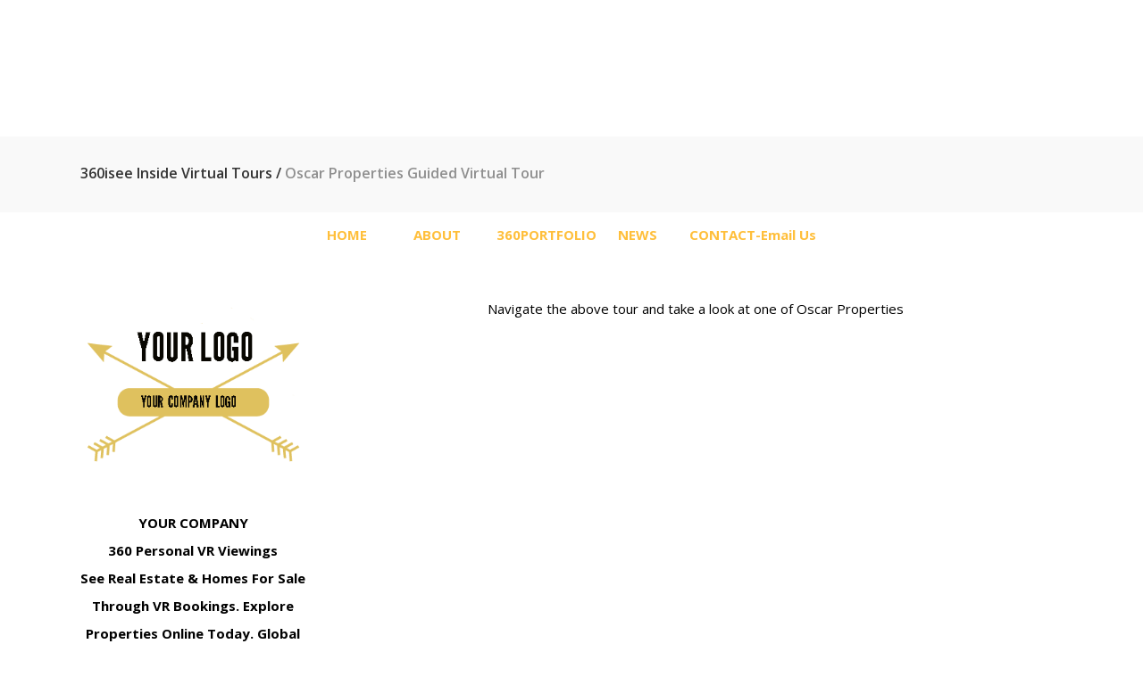

--- FILE ---
content_type: text/html; charset=UTF-8
request_url: https://www.360i.se/oscar-properties-guided-virtual-tour/
body_size: 8867
content:
	<!DOCTYPE html>
<html lang="en-GB">
<head>
	<meta charset="UTF-8" />
			<meta name="viewport" content="width=device-width,initial-scale=1,user-scalable=no">
		<title>360isee  inside virtual tours |   Oscar Properties Guided Virtual Tour</title>

	
			
				
	<link rel="profile" href="https://gmpg.org/xfn/11"/>
		<link rel="shortcut icon" type="image/x-icon" href="https://stockholm3.select-themes.com/wp-content/themes/stockholm/img/favicon.ico" />
	<link rel="apple-touch-icon" href="https://stockholm3.select-themes.com/wp-content/themes/stockholm/img/favicon.ico" />
	<!--[if gte IE 9]>
	<style type="text/css">
		.gradient {
			filter: none;
		}
	</style>
	<![endif]-->

	<link href='//fonts.googleapis.com/css?family=Raleway:100,100italic,200,200italic,300,300italic,400,400italic,500,500italic,600,600italic,700,700italic,800,800italic,900,900italic|Crete+Round:100,100italic,200,200italic,300,300italic,400,400italic,500,500italic,600,600italic,700,700italic,800,800italic,900,900italic|Open+Sans:100,100italic,200,200italic,300,300italic,400,400italic,500,500italic,600,600italic,700,700italic,800,800italic,900,900italic|Montserrat:100,100italic,200,200italic,300,300italic,400,400italic,500,500italic,600,600italic,700,700italic,800,800italic,900,900italic&#038;subset=latin,latin-ext' rel='stylesheet' type='text/css' />
<meta name='robots' content='max-image-preview:large' />
<link rel='dns-prefetch' href='//www.googletagmanager.com' />
<link rel="alternate" type="application/rss+xml" title="360isee  inside virtual tours &raquo; Feed" href="https://www.360i.se/feed/" />
<link rel="alternate" type="application/rss+xml" title="360isee  inside virtual tours &raquo; Comments Feed" href="https://www.360i.se/comments/feed/" />
<script type="text/javascript">
/* <![CDATA[ */
window._wpemojiSettings = {"baseUrl":"https:\/\/s.w.org\/images\/core\/emoji\/15.0.3\/72x72\/","ext":".png","svgUrl":"https:\/\/s.w.org\/images\/core\/emoji\/15.0.3\/svg\/","svgExt":".svg","source":{"concatemoji":"https:\/\/www.360i.se\/wp-includes\/js\/wp-emoji-release.min.js?ver=6.5.7"}};
/*! This file is auto-generated */
!function(i,n){var o,s,e;function c(e){try{var t={supportTests:e,timestamp:(new Date).valueOf()};sessionStorage.setItem(o,JSON.stringify(t))}catch(e){}}function p(e,t,n){e.clearRect(0,0,e.canvas.width,e.canvas.height),e.fillText(t,0,0);var t=new Uint32Array(e.getImageData(0,0,e.canvas.width,e.canvas.height).data),r=(e.clearRect(0,0,e.canvas.width,e.canvas.height),e.fillText(n,0,0),new Uint32Array(e.getImageData(0,0,e.canvas.width,e.canvas.height).data));return t.every(function(e,t){return e===r[t]})}function u(e,t,n){switch(t){case"flag":return n(e,"\ud83c\udff3\ufe0f\u200d\u26a7\ufe0f","\ud83c\udff3\ufe0f\u200b\u26a7\ufe0f")?!1:!n(e,"\ud83c\uddfa\ud83c\uddf3","\ud83c\uddfa\u200b\ud83c\uddf3")&&!n(e,"\ud83c\udff4\udb40\udc67\udb40\udc62\udb40\udc65\udb40\udc6e\udb40\udc67\udb40\udc7f","\ud83c\udff4\u200b\udb40\udc67\u200b\udb40\udc62\u200b\udb40\udc65\u200b\udb40\udc6e\u200b\udb40\udc67\u200b\udb40\udc7f");case"emoji":return!n(e,"\ud83d\udc26\u200d\u2b1b","\ud83d\udc26\u200b\u2b1b")}return!1}function f(e,t,n){var r="undefined"!=typeof WorkerGlobalScope&&self instanceof WorkerGlobalScope?new OffscreenCanvas(300,150):i.createElement("canvas"),a=r.getContext("2d",{willReadFrequently:!0}),o=(a.textBaseline="top",a.font="600 32px Arial",{});return e.forEach(function(e){o[e]=t(a,e,n)}),o}function t(e){var t=i.createElement("script");t.src=e,t.defer=!0,i.head.appendChild(t)}"undefined"!=typeof Promise&&(o="wpEmojiSettingsSupports",s=["flag","emoji"],n.supports={everything:!0,everythingExceptFlag:!0},e=new Promise(function(e){i.addEventListener("DOMContentLoaded",e,{once:!0})}),new Promise(function(t){var n=function(){try{var e=JSON.parse(sessionStorage.getItem(o));if("object"==typeof e&&"number"==typeof e.timestamp&&(new Date).valueOf()<e.timestamp+604800&&"object"==typeof e.supportTests)return e.supportTests}catch(e){}return null}();if(!n){if("undefined"!=typeof Worker&&"undefined"!=typeof OffscreenCanvas&&"undefined"!=typeof URL&&URL.createObjectURL&&"undefined"!=typeof Blob)try{var e="postMessage("+f.toString()+"("+[JSON.stringify(s),u.toString(),p.toString()].join(",")+"));",r=new Blob([e],{type:"text/javascript"}),a=new Worker(URL.createObjectURL(r),{name:"wpTestEmojiSupports"});return void(a.onmessage=function(e){c(n=e.data),a.terminate(),t(n)})}catch(e){}c(n=f(s,u,p))}t(n)}).then(function(e){for(var t in e)n.supports[t]=e[t],n.supports.everything=n.supports.everything&&n.supports[t],"flag"!==t&&(n.supports.everythingExceptFlag=n.supports.everythingExceptFlag&&n.supports[t]);n.supports.everythingExceptFlag=n.supports.everythingExceptFlag&&!n.supports.flag,n.DOMReady=!1,n.readyCallback=function(){n.DOMReady=!0}}).then(function(){return e}).then(function(){var e;n.supports.everything||(n.readyCallback(),(e=n.source||{}).concatemoji?t(e.concatemoji):e.wpemoji&&e.twemoji&&(t(e.twemoji),t(e.wpemoji)))}))}((window,document),window._wpemojiSettings);
/* ]]> */
</script>
<style id='wp-emoji-styles-inline-css' type='text/css'>

	img.wp-smiley, img.emoji {
		display: inline !important;
		border: none !important;
		box-shadow: none !important;
		height: 1em !important;
		width: 1em !important;
		margin: 0 0.07em !important;
		vertical-align: -0.1em !important;
		background: none !important;
		padding: 0 !important;
	}
</style>
<link rel='stylesheet' id='wp-block-library-css' href='https://www.360i.se/wp-includes/css/dist/block-library/style.min.css?ver=6.5.7' type='text/css' media='all' />
<style id='classic-theme-styles-inline-css' type='text/css'>
/*! This file is auto-generated */
.wp-block-button__link{color:#fff;background-color:#32373c;border-radius:9999px;box-shadow:none;text-decoration:none;padding:calc(.667em + 2px) calc(1.333em + 2px);font-size:1.125em}.wp-block-file__button{background:#32373c;color:#fff;text-decoration:none}
</style>
<style id='global-styles-inline-css' type='text/css'>
body{--wp--preset--color--black: #000000;--wp--preset--color--cyan-bluish-gray: #abb8c3;--wp--preset--color--white: #ffffff;--wp--preset--color--pale-pink: #f78da7;--wp--preset--color--vivid-red: #cf2e2e;--wp--preset--color--luminous-vivid-orange: #ff6900;--wp--preset--color--luminous-vivid-amber: #fcb900;--wp--preset--color--light-green-cyan: #7bdcb5;--wp--preset--color--vivid-green-cyan: #00d084;--wp--preset--color--pale-cyan-blue: #8ed1fc;--wp--preset--color--vivid-cyan-blue: #0693e3;--wp--preset--color--vivid-purple: #9b51e0;--wp--preset--gradient--vivid-cyan-blue-to-vivid-purple: linear-gradient(135deg,rgba(6,147,227,1) 0%,rgb(155,81,224) 100%);--wp--preset--gradient--light-green-cyan-to-vivid-green-cyan: linear-gradient(135deg,rgb(122,220,180) 0%,rgb(0,208,130) 100%);--wp--preset--gradient--luminous-vivid-amber-to-luminous-vivid-orange: linear-gradient(135deg,rgba(252,185,0,1) 0%,rgba(255,105,0,1) 100%);--wp--preset--gradient--luminous-vivid-orange-to-vivid-red: linear-gradient(135deg,rgba(255,105,0,1) 0%,rgb(207,46,46) 100%);--wp--preset--gradient--very-light-gray-to-cyan-bluish-gray: linear-gradient(135deg,rgb(238,238,238) 0%,rgb(169,184,195) 100%);--wp--preset--gradient--cool-to-warm-spectrum: linear-gradient(135deg,rgb(74,234,220) 0%,rgb(151,120,209) 20%,rgb(207,42,186) 40%,rgb(238,44,130) 60%,rgb(251,105,98) 80%,rgb(254,248,76) 100%);--wp--preset--gradient--blush-light-purple: linear-gradient(135deg,rgb(255,206,236) 0%,rgb(152,150,240) 100%);--wp--preset--gradient--blush-bordeaux: linear-gradient(135deg,rgb(254,205,165) 0%,rgb(254,45,45) 50%,rgb(107,0,62) 100%);--wp--preset--gradient--luminous-dusk: linear-gradient(135deg,rgb(255,203,112) 0%,rgb(199,81,192) 50%,rgb(65,88,208) 100%);--wp--preset--gradient--pale-ocean: linear-gradient(135deg,rgb(255,245,203) 0%,rgb(182,227,212) 50%,rgb(51,167,181) 100%);--wp--preset--gradient--electric-grass: linear-gradient(135deg,rgb(202,248,128) 0%,rgb(113,206,126) 100%);--wp--preset--gradient--midnight: linear-gradient(135deg,rgb(2,3,129) 0%,rgb(40,116,252) 100%);--wp--preset--font-size--small: 13px;--wp--preset--font-size--medium: 20px;--wp--preset--font-size--large: 36px;--wp--preset--font-size--x-large: 42px;--wp--preset--spacing--20: 0.44rem;--wp--preset--spacing--30: 0.67rem;--wp--preset--spacing--40: 1rem;--wp--preset--spacing--50: 1.5rem;--wp--preset--spacing--60: 2.25rem;--wp--preset--spacing--70: 3.38rem;--wp--preset--spacing--80: 5.06rem;--wp--preset--shadow--natural: 6px 6px 9px rgba(0, 0, 0, 0.2);--wp--preset--shadow--deep: 12px 12px 50px rgba(0, 0, 0, 0.4);--wp--preset--shadow--sharp: 6px 6px 0px rgba(0, 0, 0, 0.2);--wp--preset--shadow--outlined: 6px 6px 0px -3px rgba(255, 255, 255, 1), 6px 6px rgba(0, 0, 0, 1);--wp--preset--shadow--crisp: 6px 6px 0px rgba(0, 0, 0, 1);}:where(.is-layout-flex){gap: 0.5em;}:where(.is-layout-grid){gap: 0.5em;}body .is-layout-flex{display: flex;}body .is-layout-flex{flex-wrap: wrap;align-items: center;}body .is-layout-flex > *{margin: 0;}body .is-layout-grid{display: grid;}body .is-layout-grid > *{margin: 0;}:where(.wp-block-columns.is-layout-flex){gap: 2em;}:where(.wp-block-columns.is-layout-grid){gap: 2em;}:where(.wp-block-post-template.is-layout-flex){gap: 1.25em;}:where(.wp-block-post-template.is-layout-grid){gap: 1.25em;}.has-black-color{color: var(--wp--preset--color--black) !important;}.has-cyan-bluish-gray-color{color: var(--wp--preset--color--cyan-bluish-gray) !important;}.has-white-color{color: var(--wp--preset--color--white) !important;}.has-pale-pink-color{color: var(--wp--preset--color--pale-pink) !important;}.has-vivid-red-color{color: var(--wp--preset--color--vivid-red) !important;}.has-luminous-vivid-orange-color{color: var(--wp--preset--color--luminous-vivid-orange) !important;}.has-luminous-vivid-amber-color{color: var(--wp--preset--color--luminous-vivid-amber) !important;}.has-light-green-cyan-color{color: var(--wp--preset--color--light-green-cyan) !important;}.has-vivid-green-cyan-color{color: var(--wp--preset--color--vivid-green-cyan) !important;}.has-pale-cyan-blue-color{color: var(--wp--preset--color--pale-cyan-blue) !important;}.has-vivid-cyan-blue-color{color: var(--wp--preset--color--vivid-cyan-blue) !important;}.has-vivid-purple-color{color: var(--wp--preset--color--vivid-purple) !important;}.has-black-background-color{background-color: var(--wp--preset--color--black) !important;}.has-cyan-bluish-gray-background-color{background-color: var(--wp--preset--color--cyan-bluish-gray) !important;}.has-white-background-color{background-color: var(--wp--preset--color--white) !important;}.has-pale-pink-background-color{background-color: var(--wp--preset--color--pale-pink) !important;}.has-vivid-red-background-color{background-color: var(--wp--preset--color--vivid-red) !important;}.has-luminous-vivid-orange-background-color{background-color: var(--wp--preset--color--luminous-vivid-orange) !important;}.has-luminous-vivid-amber-background-color{background-color: var(--wp--preset--color--luminous-vivid-amber) !important;}.has-light-green-cyan-background-color{background-color: var(--wp--preset--color--light-green-cyan) !important;}.has-vivid-green-cyan-background-color{background-color: var(--wp--preset--color--vivid-green-cyan) !important;}.has-pale-cyan-blue-background-color{background-color: var(--wp--preset--color--pale-cyan-blue) !important;}.has-vivid-cyan-blue-background-color{background-color: var(--wp--preset--color--vivid-cyan-blue) !important;}.has-vivid-purple-background-color{background-color: var(--wp--preset--color--vivid-purple) !important;}.has-black-border-color{border-color: var(--wp--preset--color--black) !important;}.has-cyan-bluish-gray-border-color{border-color: var(--wp--preset--color--cyan-bluish-gray) !important;}.has-white-border-color{border-color: var(--wp--preset--color--white) !important;}.has-pale-pink-border-color{border-color: var(--wp--preset--color--pale-pink) !important;}.has-vivid-red-border-color{border-color: var(--wp--preset--color--vivid-red) !important;}.has-luminous-vivid-orange-border-color{border-color: var(--wp--preset--color--luminous-vivid-orange) !important;}.has-luminous-vivid-amber-border-color{border-color: var(--wp--preset--color--luminous-vivid-amber) !important;}.has-light-green-cyan-border-color{border-color: var(--wp--preset--color--light-green-cyan) !important;}.has-vivid-green-cyan-border-color{border-color: var(--wp--preset--color--vivid-green-cyan) !important;}.has-pale-cyan-blue-border-color{border-color: var(--wp--preset--color--pale-cyan-blue) !important;}.has-vivid-cyan-blue-border-color{border-color: var(--wp--preset--color--vivid-cyan-blue) !important;}.has-vivid-purple-border-color{border-color: var(--wp--preset--color--vivid-purple) !important;}.has-vivid-cyan-blue-to-vivid-purple-gradient-background{background: var(--wp--preset--gradient--vivid-cyan-blue-to-vivid-purple) !important;}.has-light-green-cyan-to-vivid-green-cyan-gradient-background{background: var(--wp--preset--gradient--light-green-cyan-to-vivid-green-cyan) !important;}.has-luminous-vivid-amber-to-luminous-vivid-orange-gradient-background{background: var(--wp--preset--gradient--luminous-vivid-amber-to-luminous-vivid-orange) !important;}.has-luminous-vivid-orange-to-vivid-red-gradient-background{background: var(--wp--preset--gradient--luminous-vivid-orange-to-vivid-red) !important;}.has-very-light-gray-to-cyan-bluish-gray-gradient-background{background: var(--wp--preset--gradient--very-light-gray-to-cyan-bluish-gray) !important;}.has-cool-to-warm-spectrum-gradient-background{background: var(--wp--preset--gradient--cool-to-warm-spectrum) !important;}.has-blush-light-purple-gradient-background{background: var(--wp--preset--gradient--blush-light-purple) !important;}.has-blush-bordeaux-gradient-background{background: var(--wp--preset--gradient--blush-bordeaux) !important;}.has-luminous-dusk-gradient-background{background: var(--wp--preset--gradient--luminous-dusk) !important;}.has-pale-ocean-gradient-background{background: var(--wp--preset--gradient--pale-ocean) !important;}.has-electric-grass-gradient-background{background: var(--wp--preset--gradient--electric-grass) !important;}.has-midnight-gradient-background{background: var(--wp--preset--gradient--midnight) !important;}.has-small-font-size{font-size: var(--wp--preset--font-size--small) !important;}.has-medium-font-size{font-size: var(--wp--preset--font-size--medium) !important;}.has-large-font-size{font-size: var(--wp--preset--font-size--large) !important;}.has-x-large-font-size{font-size: var(--wp--preset--font-size--x-large) !important;}
.wp-block-navigation a:where(:not(.wp-element-button)){color: inherit;}
:where(.wp-block-post-template.is-layout-flex){gap: 1.25em;}:where(.wp-block-post-template.is-layout-grid){gap: 1.25em;}
:where(.wp-block-columns.is-layout-flex){gap: 2em;}:where(.wp-block-columns.is-layout-grid){gap: 2em;}
.wp-block-pullquote{font-size: 1.5em;line-height: 1.6;}
</style>
<link rel='stylesheet' id='panoramic_css-css' href='https://www.360i.se/wp-content/plugins/panoramic/panoramic.css?ver=6.5.7' type='text/css' media='all' />
<link rel='stylesheet' id='qode_default_style-css' href='https://www.360i.se/wp-content/themes/stockholm/style.css?ver=6.5.7' type='text/css' media='all' />
<link rel='stylesheet' id='qode_stylesheet-css' href='https://www.360i.se/wp-content/themes/stockholm/css/stylesheet.min.css?ver=6.5.7' type='text/css' media='all' />
<link rel='stylesheet' id='qode_style_dynamic-css' href='https://www.360i.se/wp-content/themes/stockholm/css/style_dynamic.css?ver=1598256168' type='text/css' media='all' />
<link rel='stylesheet' id='qode_font-awesome-css' href='https://www.360i.se/wp-content/themes/stockholm/css/font-awesome/css/font-awesome.min.css?ver=6.5.7' type='text/css' media='all' />
<link rel='stylesheet' id='qode_elegant-icons-css' href='https://www.360i.se/wp-content/themes/stockholm/css/elegant-icons/style.min.css?ver=6.5.7' type='text/css' media='all' />
<link rel='stylesheet' id='qode_linear-icons-css' href='https://www.360i.se/wp-content/themes/stockholm/css/linear-icons/style.css?ver=6.5.7' type='text/css' media='all' />
<link rel='stylesheet' id='mediaelement-css' href='https://www.360i.se/wp-includes/js/mediaelement/mediaelementplayer-legacy.min.css?ver=4.2.17' type='text/css' media='all' />
<link rel='stylesheet' id='wp-mediaelement-css' href='https://www.360i.se/wp-includes/js/mediaelement/wp-mediaelement.min.css?ver=6.5.7' type='text/css' media='all' />
<link rel='stylesheet' id='qode_responsive-css' href='https://www.360i.se/wp-content/themes/stockholm/css/responsive.min.css?ver=6.5.7' type='text/css' media='all' />
<link rel='stylesheet' id='qode_style_dynamic_responsive-css' href='https://www.360i.se/wp-content/themes/stockholm/css/style_dynamic_responsive.css?ver=1598256168' type='text/css' media='all' />
<link rel='stylesheet' id='js_composer_front-css' href='https://www.360i.se/wp-content/plugins/js_composer/assets/css/js_composer.min.css?ver=7.5' type='text/css' media='all' />
<link rel='stylesheet' id='qode_custom_css-css' href='https://www.360i.se/wp-content/themes/stockholm/css/custom_css.css?ver=1598256168' type='text/css' media='all' />
<link rel='stylesheet' id='qode_mac_stylesheet-css' href='https://www.360i.se/wp-content/themes/stockholm/css/mac_stylesheet.css?ver=6.5.7' type='text/css' media='all' />
<link rel='stylesheet' id='qode_webkit-css' href='https://www.360i.se/wp-content/themes/stockholm/css/webkit_stylesheet.css?ver=6.5.7' type='text/css' media='all' />
<script type="text/javascript" src="https://www.360i.se/wp-includes/js/jquery/jquery.min.js?ver=3.7.1" id="jquery-core-js"></script>
<script type="text/javascript" src="https://www.360i.se/wp-includes/js/jquery/jquery-migrate.min.js?ver=3.4.1" id="jquery-migrate-js"></script>
<script></script><link rel="https://api.w.org/" href="https://www.360i.se/wp-json/" /><link rel="alternate" type="application/json" href="https://www.360i.se/wp-json/wp/v2/pages/2437" /><link rel="EditURI" type="application/rsd+xml" title="RSD" href="https://www.360i.se/xmlrpc.php?rsd" />
<meta name="generator" content="WordPress 6.5.7" />
<link rel="canonical" href="https://www.360i.se/oscar-properties-guided-virtual-tour/" />
<link rel='shortlink' href='https://www.360i.se/?p=2437' />
<link rel="alternate" type="application/json+oembed" href="https://www.360i.se/wp-json/oembed/1.0/embed?url=https%3A%2F%2Fwww.360i.se%2Foscar-properties-guided-virtual-tour%2F" />
<link rel="alternate" type="text/xml+oembed" href="https://www.360i.se/wp-json/oembed/1.0/embed?url=https%3A%2F%2Fwww.360i.se%2Foscar-properties-guided-virtual-tour%2F&#038;format=xml" />
<meta name="generator" content="Site Kit by Google 1.170.0" /><script>var google_api_key='AIzaSyDvZ56YZG-xvpGAAXaMIgFzKtIFzsEPiqc';</script><meta name="generator" content="Powered by WPBakery Page Builder - drag and drop page builder for WordPress."/>
<noscript><style> .wpb_animate_when_almost_visible { opacity: 1; }</style></noscript>
</head>

<body data-rsssl=1 class="page-template-default page page-id-2437 ajax_fade page_not_loaded  select-theme-ver-3.3 smooth_scroll wpb-js-composer js-comp-ver-7.5 vc_responsive">

	<div class="ajax_loader"><div class="ajax_loader_1"><div class="ripples"><div class="ripples_circle ripples_circle1"></div><div class="ripples_circle ripples_circle2"></div><div class="ripples_circle ripples_circle3"></div></div></div></div>
<div class="wrapper">
<div class="wrapper_inner">
<!-- Google Analytics start -->
<!-- Google Analytics end -->

	<header class="page_header scrolled_not_transparent centered_logo  fixed">
		<div class="header_inner clearfix">

		<div class="header_top_bottom_holder">
				<div class="header_bottom clearfix" style='' >
			                    					<div class="header_inner_left">
                        													<div class="mobile_menu_button"><span><i class="fa fa-bars"></i></span></div>
												<div class="logo_wrapper">
														<div class="q_logo"><a href="https://www.360i.se/"><img class="normal" src="https://www.360i.se/wp-content/uploads/2016/09/invisble_stockholm.png" alt="Logo"/><img class="light" src="https://stockholm3.select-themes.com/wp-content/uploads/2016/03/Logo-3-light.png" alt="Logo"/><img class="dark" src="https://www.360i.se/wp-content/uploads/2016/09/invisble_stockholm.png" alt="Logo"/><img class="sticky" src="https://www.360i.se/wp-content/uploads/2016/09/invisble_stockholm.png" alt="Logo"/></a></div>
                            						</div>
						                        					</div>
										                                                												<nav class="main_menu drop_down   right">
													</nav>
													<div class="header_inner_right">
								<div class="side_menu_button_wrapper right">
																											<div class="side_menu_button">
																														
									</div>
								</div>
							</div>
												                        											<nav class="mobile_menu">
													</nav>
									</div>
		</div>
	</div>

	</header>
	<a id='back_to_top' href='#'>
			<span class="fa-stack">
				<span class="arrow_carrot-up"></span>
			</span>
	</a>






<div class="content content_top_margin">
				<div class="meta">
			
		<div class="seo_title">360isee  inside virtual tours |   Oscar Properties Guided Virtual Tour</div>

							<span id="qode_page_id">2437</span>
			<div class="body_classes">page-template-default,page,page-id-2437,ajax_fade,page_not_loaded,,select-theme-ver-3.3,smooth_scroll,wpb-js-composer js-comp-ver-7.5,vc_responsive</div>
		</div>
		<div class="content_inner  ">
										<div class="title_outer title_without_animation  " data-height="88">
		<div class="title position_left breadcrumbs_title with_background_color " style="height:88px;background-color:#f9f9f9;">
			<div class="image not_responsive"></div>
			
				<div class="title_holder" style="height:88px;">
					<div class="container">
						<div class="container_inner clearfix">
								<div class="title_subtitle_holder" >
								
                                    
                                        <div class="breadcrumb"> <div class="breadcrumbs"><div class="breadcrumbs_inner"><a href="https://www.360i.se/">360isee  inside virtual tours</a><span class="delimiter">&nbsp;/&nbsp;</span><span class="current">Oscar Properties Guided Virtual Tour</span></div></div></div>

                                    								</div>
														</div>
					</div>
				</div>
		</div>
	</div>
				<div class="container">
			<div class="container_inner default_template_holder clearfix" >
																<div class="wpb-content-wrapper"><div     class="vc_row wpb_row section vc_row-fluid " style=' text-align:left;'><div class=" full_section_inner clearfix"><div class="wpb_column vc_column_container vc_col-sm-12"><div class="vc_column-inner"><div class="wpb_wrapper">
	<div class="wpb_text_column wpb_content_element ">
		<div class="wpb_wrapper">
			<p style="text-align: center;"><strong><a href="https://www.360i.se/">HOME</a>             <a href="https://www.360i.se/your-business/">ABOUT </a>         <a href="https://www.360i.se/portfolio/">360PORTFOLIO</a>      <a href="https://www.360i.se/360news/">NEWS</a>         <a href="https://www.360i.se/contact-me/">CONTACT-Email Us</a></strong></p>

		</div> 
	</div> <div class="vc_empty_space"   style="height: 50px"><span class="vc_empty_space_inner"></span></div></div></div></div></div></div><div     class="vc_row wpb_row section vc_row-fluid " style=' text-align:left;'><div class=" full_section_inner clearfix"><div class="wpb_column vc_column_container vc_col-sm-3"><div class="vc_column-inner"><div class="wpb_wrapper">
	<div class="wpb_single_image wpb_content_element vc_align_center">
		<div class="wpb_wrapper">
			
			<a href="https://www.youtube.com/watch?v=RMBhixs-x_I" target="_self"><div class="vc_single_image-wrapper   vc_box_border_grey"><img fetchpriority="high" decoding="async" width="342" height="328" src="https://www.360i.se/wp-content/uploads/2020/03/360-Logo-copy.png" class="vc_single_image-img attachment-full" alt="" title="360-Logo copy" srcset="https://www.360i.se/wp-content/uploads/2020/03/360-Logo-copy.png 342w, https://www.360i.se/wp-content/uploads/2020/03/360-Logo-copy-300x288.png 300w" sizes="(max-width: 342px) 100vw, 342px" /></div></a>
		</div>
	</div>

	<div class="wpb_text_column wpb_content_element ">
		<div class="wpb_wrapper">
			<p style="text-align: center;"><strong><span style="color: #000000;">YOUR COMPANY</span></strong></p>
<p style="text-align: center;"><strong><span style="color: #000000;">360 Personal VR Viewings</span></strong></p>
<p style="text-align: center;"><strong><span style="color: #000000;">See Real Estate &amp; Homes For Sale Through VR Bookings. Explore Properties Online Today. Global Reach. Luxury Homes for Sale. Search by Lifestyle. Local Expertise.</span></strong></p>
<p>&nbsp;</p>
<p style="text-align: center;"><a href="https://calendly.com/isee360-appts/ypv"><span style="color: #0000ff;">BOOK YOUR PERSONAL VIRTUAL TOUR</span></a></p>

		</div> 
	</div> </div></div></div><div class="wpb_column vc_column_container vc_col-sm-9"><div class="vc_column-inner"><div class="wpb_wrapper">
	<div class="wpb_text_column wpb_content_element ">
		<div class="wpb_wrapper">
			<p><script src="https://static.kuula.io/embed.js" data-kuula="https://kuula.co/share/collection/7l5MH?fs=1&#038;vr=0&#038;sd=1&#038;gyro=0&#038;autorotate=0.28&#038;autop=45&#038;autopalt=1&#038;thumbs=1&#038;chromeless=1&#038;logo=1" data-width="100%" data-height="640px"></script></p>

		</div> 
	</div> <div class="vc_empty_space"   style="height: 2px"><span class="vc_empty_space_inner"></span></div>
	<div class="wpb_text_column wpb_content_element ">
		<div class="wpb_wrapper">
			<p style="text-align: center;"><span style="color: #000000;">Navigate the above tour and take a look at one of Oscar Properties </span></p>

		</div> 
	</div> </div></div></div></div></div><div     class="vc_row wpb_row section vc_row-fluid " style=' text-align:left;'><div class=" full_section_inner clearfix"><div class="wpb_column vc_column_container vc_col-sm-12"><div class="vc_column-inner"><div class="wpb_wrapper">
	<div class="wpb_text_column wpb_content_element ">
		<div class="wpb_wrapper">
			<p style="text-align: center;"><strong><span style="color: #000000;">Watch the Video below &#8211;  Learn how a 360 Virtual Tour and Zoom work together</span></strong></p>

		</div> 
	</div> 
	<div class="wpb_video_widget wpb_content_element vc_clearfix   vc_video-aspect-ratio-169 vc_video-el-width-100 vc_video-align-center" >
		<div class="wpb_wrapper">
			
			<div class="wpb_video_wrapper"><iframe title="360 guide real estate" width="500" height="281" src="https://www.youtube.com/embed/RMBhixs-x_I?feature=oembed" frameborder="0" allow="accelerometer; autoplay; clipboard-write; encrypted-media; gyroscope; picture-in-picture; web-share" allowfullscreen></iframe></div>
		</div>
	</div>

	<div class="wpb_text_column wpb_content_element ">
		<div class="wpb_wrapper">
			<p style="text-align: center;"><strong><span style="color: #000000;">How does a &#8216; ZOOM  360 Hosted Tour &#8216; work, listen to the two minute Video above</span></strong></p>

		</div> 
	</div> </div></div></div></div></div><div     class="vc_row wpb_row section vc_row-fluid " style=' text-align:left;'><div class=" full_section_inner clearfix"><div class="wpb_column vc_column_container vc_col-sm-12"><div class="vc_column-inner"><div class="wpb_wrapper"><div class="vc_empty_space"   style="height: 50px"><span class="vc_empty_space_inner"></span></div>
	<div class="wpb_single_image wpb_content_element vc_align_center">
		<div class="wpb_wrapper">
			
			<a href="https://calendly.com/isee360-appts/ypv" target="_self"><div class="vc_single_image-wrapper   vc_box_border_grey"><img decoding="async" width="2541" height="643" src="https://www.360i.se/wp-content/uploads/2020/03/360-Covid-19-viewings.jpg" class="vc_single_image-img attachment-full" alt="" title="360-Covid-19-viewings" srcset="https://www.360i.se/wp-content/uploads/2020/03/360-Covid-19-viewings.jpg 2541w, https://www.360i.se/wp-content/uploads/2020/03/360-Covid-19-viewings-300x76.jpg 300w, https://www.360i.se/wp-content/uploads/2020/03/360-Covid-19-viewings-1024x259.jpg 1024w, https://www.360i.se/wp-content/uploads/2020/03/360-Covid-19-viewings-768x194.jpg 768w, https://www.360i.se/wp-content/uploads/2020/03/360-Covid-19-viewings-1536x389.jpg 1536w, https://www.360i.se/wp-content/uploads/2020/03/360-Covid-19-viewings-2048x518.jpg 2048w, https://www.360i.se/wp-content/uploads/2020/03/360-Covid-19-viewings-700x177.jpg 700w, https://www.360i.se/wp-content/uploads/2020/03/360-Covid-19-viewings-1100x278.jpg 1100w" sizes="(max-width: 2541px) 100vw, 2541px" /></div></a>
		</div>
	</div>
<div class="vc_empty_space"   style="height: 32px"><span class="vc_empty_space_inner"></span></div></div></div></div></div></div><div     class="vc_row wpb_row section vc_row-fluid " style=' text-align:left;'><div class=" full_section_inner clearfix"><div class="wpb_column vc_column_container vc_col-sm-2"><div class="vc_column-inner"><div class="wpb_wrapper"></div></div></div><div class="wpb_column vc_column_container vc_col-sm-8"><div class="vc_column-inner"><div class="wpb_wrapper">
	<div class="wpb_single_image wpb_content_element vc_align_center">
		<div class="wpb_wrapper">
			
			<a href="https://youtu.be/RMBhixs-x_I" target="_blank"><div class="vc_single_image-wrapper   vc_box_border_grey"><img loading="lazy" decoding="async" width="1440" height="959" src="https://www.360i.se/wp-content/uploads/2020/04/berg-horl.jpg" class="vc_single_image-img attachment-full" alt="" title="berg-horl" srcset="https://www.360i.se/wp-content/uploads/2020/04/berg-horl.jpg 1440w, https://www.360i.se/wp-content/uploads/2020/04/berg-horl-300x200.jpg 300w, https://www.360i.se/wp-content/uploads/2020/04/berg-horl-1024x682.jpg 1024w, https://www.360i.se/wp-content/uploads/2020/04/berg-horl-768x511.jpg 768w, https://www.360i.se/wp-content/uploads/2020/04/berg-horl-700x466.jpg 700w, https://www.360i.se/wp-content/uploads/2020/04/berg-horl-1100x733.jpg 1100w" sizes="(max-width: 1440px) 100vw, 1440px" /></div></a>
		</div>
	</div>
</div></div></div><div class="wpb_column vc_column_container vc_col-sm-2"><div class="vc_column-inner"><div class="wpb_wrapper"></div></div></div></div></div><div     class="vc_row wpb_row section vc_row-fluid " style=' text-align:left;'><div class=" full_section_inner clearfix"><div class="wpb_column vc_column_container vc_col-sm-12"><div class="vc_column-inner"><div class="wpb_wrapper"><div class="vc_empty_space"   style="height: 32px"><span class="vc_empty_space_inner"></span></div>
	<div class="wpb_single_image wpb_content_element vc_align_center">
		<div class="wpb_wrapper">
			
			<a href="https://calendly.com/isee360-appts/ypv" target="_self"><div class="vc_single_image-wrapper   vc_box_border_grey"><img loading="lazy" decoding="async" width="2541" height="643" src="https://www.360i.se/wp-content/uploads/2020/03/360book-vr-realestate.jpg" class="vc_single_image-img attachment-full" alt="" title="360book-vr-realestate" srcset="https://www.360i.se/wp-content/uploads/2020/03/360book-vr-realestate.jpg 2541w, https://www.360i.se/wp-content/uploads/2020/03/360book-vr-realestate-300x76.jpg 300w, https://www.360i.se/wp-content/uploads/2020/03/360book-vr-realestate-1024x259.jpg 1024w, https://www.360i.se/wp-content/uploads/2020/03/360book-vr-realestate-768x194.jpg 768w, https://www.360i.se/wp-content/uploads/2020/03/360book-vr-realestate-1536x389.jpg 1536w, https://www.360i.se/wp-content/uploads/2020/03/360book-vr-realestate-2048x518.jpg 2048w, https://www.360i.se/wp-content/uploads/2020/03/360book-vr-realestate-700x177.jpg 700w, https://www.360i.se/wp-content/uploads/2020/03/360book-vr-realestate-1100x278.jpg 1100w" sizes="(max-width: 2541px) 100vw, 2541px" /></div></a>
		</div>
	</div>
</div></div></div></div></div><div     class="vc_row wpb_row section vc_row-fluid " style=' text-align:left;'><div class=" full_section_inner clearfix"><div class="wpb_column vc_column_container vc_col-sm-2"><div class="vc_column-inner"><div class="wpb_wrapper"></div></div></div><div class="wpb_column vc_column_container vc_col-sm-8"><div class="vc_column-inner"><div class="wpb_wrapper">
	<div class="wpb_text_column wpb_content_element ">
		<div class="wpb_wrapper">
			<p style="text-align: center;"><a href="https://www.360i.se/contact-me/"><span style="color: #000000;"><strong>WANT MORE INFORMATION HOW THIS WILL WORK</strong></span></a></p>
<p style="text-align: center;"><span style="color: #000000;"><strong>                           CONTACT US NOW</strong></span></p>

		</div> 
	</div> </div></div></div><div class="wpb_column vc_column_container vc_col-sm-2"><div class="vc_column-inner"><div class="wpb_wrapper"></div></div></div></div></div><div     class="vc_row wpb_row section vc_row-fluid " style=' text-align:left;'><div class=" full_section_inner clearfix"><div class="wpb_column vc_column_container vc_col-sm-12"><div class="vc_column-inner"><div class="wpb_wrapper"><div class="vc_empty_space"   style="height: 32px"><span class="vc_empty_space_inner"></span></div></div></div></div></div></div>
</div>														 
																				
		</div>
	</div>
	
    </div>
</div>
<footer >
	<div class="footer_inner clearfix">
					<div class="footer_top_holder">
				<div class="footer_top footer_top_full">
																					<div class="four_columns clearfix">
										<div class="qode_column column1">
											<div class="column_inner">
																							</div>
										</div>
										<div class="qode_column column2">
											<div class="column_inner">
																							</div>
										</div>
										<div class="qode_column column3">
											<div class="column_inner">
																							</div>
										</div>
										<div class="qode_column column4">
											<div class="column_inner">
																							</div>
										</div>
									</div>
																				</div>
			</div>
					</div>
</footer>
</div>
</div>
<script type="text/html" id="wpb-modifications"> window.wpbCustomElement = 1; </script><script type="text/javascript" src="https://www.360i.se/wp-content/plugins/panoramic/panoramic.js?ver=2.4.8" id="panoramic_js-js"></script>
<script type="text/javascript" id="qode-like-js-extra">
/* <![CDATA[ */
var qodeLike = {"ajaxurl":"https:\/\/www.360i.se\/wp-admin\/admin-ajax.php"};
/* ]]> */
</script>
<script type="text/javascript" src="https://www.360i.se/wp-content/themes/stockholm/js/qode-like.js?ver=1.0" id="qode-like-js"></script>
<script type="text/javascript" id="mediaelement-core-js-before">
/* <![CDATA[ */
var mejsL10n = {"language":"en","strings":{"mejs.download-file":"Download File","mejs.install-flash":"You are using a browser that does not have Flash player enabled or installed. Please turn on your Flash player plugin or download the latest version from https:\/\/get.adobe.com\/flashplayer\/","mejs.fullscreen":"Fullscreen","mejs.play":"Play","mejs.pause":"Pause","mejs.time-slider":"Time Slider","mejs.time-help-text":"Use Left\/Right Arrow keys to advance one second, Up\/Down arrows to advance ten seconds.","mejs.live-broadcast":"Live Broadcast","mejs.volume-help-text":"Use Up\/Down Arrow keys to increase or decrease volume.","mejs.unmute":"Unmute","mejs.mute":"Mute","mejs.volume-slider":"Volume Slider","mejs.video-player":"Video Player","mejs.audio-player":"Audio Player","mejs.captions-subtitles":"Captions\/Subtitles","mejs.captions-chapters":"Chapters","mejs.none":"None","mejs.afrikaans":"Afrikaans","mejs.albanian":"Albanian","mejs.arabic":"Arabic","mejs.belarusian":"Belarusian","mejs.bulgarian":"Bulgarian","mejs.catalan":"Catalan","mejs.chinese":"Chinese","mejs.chinese-simplified":"Chinese (Simplified)","mejs.chinese-traditional":"Chinese (Traditional)","mejs.croatian":"Croatian","mejs.czech":"Czech","mejs.danish":"Danish","mejs.dutch":"Dutch","mejs.english":"English","mejs.estonian":"Estonian","mejs.filipino":"Filipino","mejs.finnish":"Finnish","mejs.french":"French","mejs.galician":"Galician","mejs.german":"German","mejs.greek":"Greek","mejs.haitian-creole":"Haitian Creole","mejs.hebrew":"Hebrew","mejs.hindi":"Hindi","mejs.hungarian":"Hungarian","mejs.icelandic":"Icelandic","mejs.indonesian":"Indonesian","mejs.irish":"Irish","mejs.italian":"Italian","mejs.japanese":"Japanese","mejs.korean":"Korean","mejs.latvian":"Latvian","mejs.lithuanian":"Lithuanian","mejs.macedonian":"Macedonian","mejs.malay":"Malay","mejs.maltese":"Maltese","mejs.norwegian":"Norwegian","mejs.persian":"Persian","mejs.polish":"Polish","mejs.portuguese":"Portuguese","mejs.romanian":"Romanian","mejs.russian":"Russian","mejs.serbian":"Serbian","mejs.slovak":"Slovak","mejs.slovenian":"Slovenian","mejs.spanish":"Spanish","mejs.swahili":"Swahili","mejs.swedish":"Swedish","mejs.tagalog":"Tagalog","mejs.thai":"Thai","mejs.turkish":"Turkish","mejs.ukrainian":"Ukrainian","mejs.vietnamese":"Vietnamese","mejs.welsh":"Welsh","mejs.yiddish":"Yiddish"}};
/* ]]> */
</script>
<script type="text/javascript" src="https://www.360i.se/wp-includes/js/mediaelement/mediaelement-and-player.min.js?ver=4.2.17" id="mediaelement-core-js"></script>
<script type="text/javascript" src="https://www.360i.se/wp-includes/js/mediaelement/mediaelement-migrate.min.js?ver=6.5.7" id="mediaelement-migrate-js"></script>
<script type="text/javascript" id="mediaelement-js-extra">
/* <![CDATA[ */
var _wpmejsSettings = {"pluginPath":"\/wp-includes\/js\/mediaelement\/","classPrefix":"mejs-","stretching":"responsive","audioShortcodeLibrary":"mediaelement","videoShortcodeLibrary":"mediaelement"};
/* ]]> */
</script>
<script type="text/javascript" src="https://www.360i.se/wp-includes/js/mediaelement/wp-mediaelement.min.js?ver=6.5.7" id="wp-mediaelement-js"></script>
<script type="text/javascript" src="https://www.360i.se/wp-content/themes/stockholm/js/plugins.js?ver=6.5.7" id="qode_plugins-js"></script>
<script type="text/javascript" src="https://www.360i.se/wp-content/themes/stockholm/js/jquery.carouFredSel-6.2.1.js?ver=6.5.7" id="carouFredSel-js"></script>
<script type="text/javascript" src="https://www.360i.se/wp-content/themes/stockholm/js/jquery.fullPage.min.js?ver=6.5.7" id="one_page_scroll-js"></script>
<script type="text/javascript" src="https://www.360i.se/wp-content/themes/stockholm/js/lemmon-slider.js?ver=6.5.7" id="lemmonSlider-js"></script>
<script type="text/javascript" src="https://www.360i.se/wp-content/themes/stockholm/js/jquery.mousewheel.min.js?ver=6.5.7" id="mousewheel-js"></script>
<script type="text/javascript" src="https://www.360i.se/wp-content/themes/stockholm/js/jquery.touchSwipe.min.js?ver=6.5.7" id="touchSwipe-js"></script>
<script type="text/javascript" src="https://www.360i.se/wp-content/plugins/js_composer/assets/lib/bower/isotope/dist/isotope.pkgd.min.js?ver=7.5" id="isotope-js"></script>
<script type="text/javascript" id="qode_default_dynamic-js-extra">
/* <![CDATA[ */
var no_ajax_obj = {"no_ajax_pages":["","https:\/\/www.360i.se\/wp-login.php?action=logout&_wpnonce=5d0acf4c6b"]};
/* ]]> */
</script>
<script type="text/javascript" src="https://www.360i.se/wp-content/themes/stockholm/js/default_dynamic.js?ver=1598256168" id="qode_default_dynamic-js"></script>
<script type="text/javascript" src="https://www.360i.se/wp-content/themes/stockholm/js/default.min.js?ver=6.5.7" id="qode_default-js"></script>
<script type="text/javascript" src="https://www.360i.se/wp-content/themes/stockholm/js/custom_js.js?ver=1598256168" id="qode_custom_js-js"></script>
<script type="text/javascript" src="https://www.360i.se/wp-content/themes/stockholm/js/SmoothScroll.js?ver=6.5.7" id="smoothScroll-js"></script>
<script type="text/javascript" src="https://www.360i.se/wp-content/themes/stockholm/js/ajax.min.js?ver=6.5.7" id="ajax-js"></script>
<script type="text/javascript" src="https://www.360i.se/wp-content/plugins/js_composer/assets/js/dist/js_composer_front.min.js?ver=7.5" id="wpb_composer_front_js-js"></script>
<script></script></body>
</html>